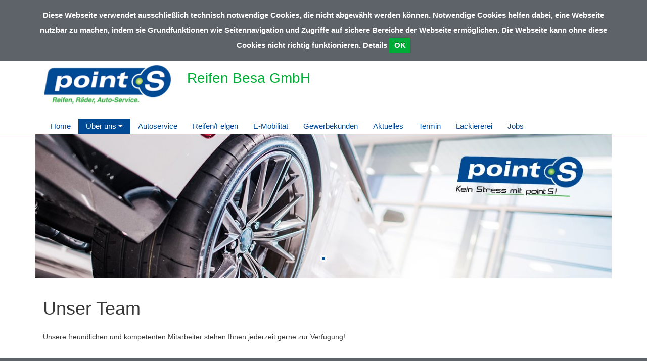

--- FILE ---
content_type: text/html; charset=UTF-8
request_url: https://www.reifen-besa.de/Ueber_uns/team
body_size: 18614
content:
<!DOCTYPE html>
<html>
<head>
    <meta charset="utf-8">
    <meta http-equiv="X-UA-Compatible" content="IE=edge">
    <base href="/">
    <meta name="viewport" content="width=device-width, initial-scale=1">


    
<title>
Team | Reifen Besa GmbH</title>
<meta name="robots" content="index, follow, noodp" />
<meta name="MSSmartTagsPreventParsing" content="true" />
<meta name="publisher" content="nexnova business solutions gmbh & co. kg" />
<meta name="copyright" content="2014" />
<meta name="msapplication-config" content="none" />
<meta http-equiv="content-type" content="text/html; charset=UTF-8" />
<meta http-equiv="imagetoolbar" content="false" />
<meta http-equiv="pragma" content="private" />
<meta name="description" content="Team | Reifen Besa GmbH" />
<meta name="keywords" content="Team | Reifen Besa GmbH" />
<meta property="og:title" content="Team | Reifen Besa GmbH" />
<meta property="og:description" content="Team | Reifen Besa GmbH" />
<meta property="og:image" content="/images/cache/content/b1/wo/b1woqtvL9G8WTlTxvxcSKHLMhnCeThDQJZ6D2WlFVSg21Hi7s5-GKE-DVMPefZ17,2.jpg" />
<meta http-equiv="content_language" content="de-DE" />

<link rel="shortcut icon" href="/resources/7e32753a-b57b-880b-b243-17004646c300/theme+eiosde+points_de/v1//resources/img/points_de/favicon.ico" type="image/x-icon"/>

<script type="text/javascript">
 __log = function (text) {try{console.log(text);}catch(err){}};
 var appContextPath = '/';
</script>
<link rel="stylesheet" type="text/css" href="/resources/7e32753a-b57b-880b-b243-17004646c300/theme+eiosde+points_de/v1/resources/css/points_de.css?pv=d18c980001f010af400f3f198883350b994a42ff"  data-frontend-content-css="true" data-resource-scope="theme-resource"  />

<script src="/res/vendors/modernizr/modernizr-2.6.2.js?v=d18c980001f010af400f3f198883350b994a42ff" type="text/javascript" ></script>
<script src="/res/vendors/picturefill/picturefill.min.js?v=d18c980001f010af400f3f198883350b994a42ff" type="text/javascript" ></script>
<script src="/res/core/js/nnxjscore.js?v=d18c980001f010af400f3f198883350b994a42ff" type="text/javascript" ></script>

<script type="text/javascript">
try{
if ( Ext.syncRequire ){Ext.syncRequire( "Ext.direct.Manager" );}

Ext.Ajax.defaultHeaders = {"X-Extdirectrequest": "XMLHttpExtDirectRequest"};
Ext.namespace( "wbx.rpc" );
wbx.rpc.REMOTING_API = {"url":"\/","type":"remoting","namespace":"wbx.rpc","descriptor":"REMOTING_API","actions":{"admin":[{"name":"removeTemplateNode","len":2},{"name":"extensionBridge","len":1},{"name":"updateAdditionalExtensionProperty","len":1},{"name":"getAdditionalExtensionProperty","len":1},{"name":"changeFirm","len":1},{"name":"getConfig","len":0},{"name":"getSiteTree","len":1},{"name":"setSiteLayout","len":1},{"name":"setTheme","len":2},{"name":"addNode","len":7},{"name":"setNodeMetatags","len":1},{"name":"getNodeMetatagsForEditor","len":1},{"name":"refNode","len":7},{"name":"renameNode","len":2},{"name":"moveNode","len":4},{"name":"setNodePositions","len":1},{"name":"removeNode","len":1},{"name":"deactivateNode","len":3},{"name":"deactivateCache","len":3},{"name":"hideNodeInMenu","len":3},{"name":"editorLoadSite","len":1},{"name":"editorGetLayoutList","len":1},{"name":"editorGetThemeList","len":0},{"name":"editorThemeUpdateColors","len":1},{"name":"editorGetMediatypeList","len":0},{"name":"getMediaTypeForEditor","len":2},{"name":"getMediaTypeForTemplates","len":1},{"name":"createMediaTypeForEditor","len":1},{"name":"updateMediatype","len":1},{"name":"adjustStickyFooter","len":1},{"name":"staticRenderMediatype","len":1},{"name":"editorDeleteContentblock","len":1},{"name":"editorRenameContentblock","len":1},{"name":"editorDisableContentblock","len":1},{"name":"editorEnableContentblock","len":1},{"name":"setContentblockResponsiveColumn","len":1},{"name":"restoreMasterTemplate","len":1},{"name":"updateFromMasterDraft","len":1},{"name":"getOpeningtimes","len":0},{"name":"setOpeningtimes","len":1},{"name":"getUrlSettings","len":0},{"name":"setUrl","len":1},{"name":"removeUrl","len":1},{"name":"updateUrl","len":1},{"name":"editorReorderContentblocks","len":1},{"name":"editorGetI18nSiteNames","len":1},{"name":"editorGetAvailableLanguages","len":1},{"name":"removeAdditionalLanguage","len":2},{"name":"addAdditionalLanguage","len":2},{"name":"renameI18nNode","len":4},{"name":"editorReloadFirms","len":0},{"name":"setSyncWithMaster","len":2},{"name":"setLanguageId","len":1},{"name":"editorResetContentblockToDefaultLanguage","len":1},{"name":"editorSetLogo","len":1},{"name":"editorRemoveLogo","len":1},{"name":"runJob","len":1},{"name":"removeJob","len":1},{"name":"getJobList","len":0},{"name":"getTemplatesTree","len":1},{"name":"addTemplateNode","len":5},{"name":"setTemplateNodePositions","len":1},{"name":"renameTemplateNode","len":2},{"name":"getTemplate","len":1},{"name":"moveTemplateNode","len":2},{"name":"assignTemplateMediatype","len":2},{"name":"fileGetFolders","len":1},{"name":"fileAddFolder","len":5},{"name":"fileFolderDropFile","len":3},{"name":"fileRemoveFolder","len":2},{"name":"fileRenameFolder","len":3},{"name":"imageChangeMetaData","len":2},{"name":"fileadminGetFiles","len":1},{"name":"getFileReferences","len":1},{"name":"fileDelete","len":2},{"name":"attachmentChangeMetaData","len":2}],"home":[{"name":"extensionBridge","len":1},{"name":"getTouchWebappSiteMenu","len":1},{"name":"getTouchWebappHomepage","len":0},{"name":"getTouchWebappPage","len":1}]}};
Ext.direct.Manager.addProvider( wbx.rpc.REMOTING_API );
}catch(err){}
</script>

<script src="/res/js/WbxappProdFrontendWbxpointsde.js?v=d18c980001f010af400f3f198883350b994a42ff" type="text/javascript" ></script>
<script src="/resources/7e32753a-b57b-880b-b243-17004646c300/theme+eiosde+points_de/v1/resources/js/jquery/jquery-1.11.3.js?pv=d18c980001f010af400f3f198883350b994a42ff" type="text/javascript" ></script>

<!--[if lte IE 9]>
 <script src="/res/vendors/html5shiv/html5shiv.js?v=d18c980001f010af400f3f198883350b994a42ff" type="text/javascript" ></script>
<![endif]-->

<!--[if lte IE 9]>
 <script src="/res/vendors/html5shiv/html5shiv.js?v=d18c980001f010af400f3f198883350b994a42ff" type="text/javascript" ></script>
<![endif]-->



<script type="text/javascript">
</script>

    <style>.sticky-footer-fullheight {height: 100% !important}
.sticky-footer-wrap{min-height: 100% !important; margin-bottom: -200px !important;}
.sticky-footer-wrap:after{content: "";display: block}
.sticky-footer,.sticky-footer-wrap:after{height: 200px !important;}</style>

    <script type="text/javascript" src="//maps.googleapis.com/maps/api/js?key=AIzaSyDyT2wAQ0CxMD-NjgeHBb1ac_4a0pkUbZQ"></script>
</head>

<body class=" page">
<!--BODYSTART-->

    <!-- Static navbar -->
    <nav class="navbar navbar-nexnova">
        <div class="container">
    
            <div class="navbar-header row">
    
                <div class="col-xs-6 col-sm-3"><a class="logo img-responsive" href="./"></a></div>
                <div class="col-xs-6 visible-xs hidden-print">
                    <button type="button" class="navbar-toggle collapsed" data-toggle="collapse" data-target="#navbar" aria-expanded="false" aria-controls="navbar">
                    <span class="pull-right toggletxt">MENÜ</span>
                    <span class="icon-bar top-bar"></span>
                    <span class="icon-bar middle-bar"></span>
                    <span class="icon-bar bottom-bar"></span>
                </button></div>
                <div class="col-sm-9 title-h1">
                    <h1> Reifen Besa GmbH </h1></div>
            </div>
        </div>
        <div class="container hidden-print">
            <div id="navbar" class="navbar-collapse collapse">
                <ul class="nav navbar-nav navbar-left">
                    <li id="mainmenu_4f36ada5-78db-d2e0-2567-871dd713d5fb" class="children {CHILD_POSITION} child0  "><a href="/home"  target="_self"  >Home</a></li><li id="mainmenu_6f4ff55a-1fab-99e3-af15-720bee4da01f" class="children {CHILD_POSITION} child0 active dropdown"><a class="dropdown-toggle" href="#" data-toggle="dropdown" role="button" aria-haspopup="true" aria-expanded="false"  target="_self"  >Über uns <i class="rotate270 fa fa-caret-down"></i></a><ul class="dropdown-menu" role="menu"><li><a href="/Ueber_uns"  target="_self"  >Über uns</a></li><li class="menu-item dropdown dropdown-submenu"><a href="/Ueber_uns/anfahrt"  target="_self"  >Anfahrt</a></li><li class="menu-item dropdown dropdown-submenu"><a href="/Ueber_uns/stellenangebote"  target="_self"  >Stellenangebote</a></li><li class="menu-item dropdown dropdown-submenu"><a href="/Ueber_uns/team"  target="_self"  >Team</a></li></ul></li><li id="mainmenu_d69d47eb-ed37-b147-b0ff-67952dcaae6a" class="children {CHILD_POSITION} child0  "><a href="/autoservice"  target="_self"  >Autoservice</a></li><li id="mainmenu_8bbe8f07-27f6-ed5f-70e6-374762b3c58c" class="children {CHILD_POSITION} child0  "><a href="/reifen_felgen"  target="_self"  >Reifen/Felgen</a></li><li id="mainmenu_1f3e7239-2ee8-6458-b862-4087b1c977b7" class="children {CHILD_POSITION} child0  "><a href="/e_mobilitaet"  target="_self"  >E-Mobilität</a></li><li id="mainmenu_716407ac-8fa4-e4f1-2a0f-4a08580c9ccf" class="children {CHILD_POSITION} child0  "><a href="/gewerbekunden"  target="_self"  >Gewerbekunden</a></li><li id="mainmenu_4dc832c8-2241-a401-2bea-cc84292aca9b" class="children {CHILD_POSITION} child0  "><a href="/aktuelles"  target="_self"  >Aktuelles</a></li><li id="mainmenu_df7c093a-79f3-7cf7-4a93-5d9556664d85" class="children {CHILD_POSITION} child0  "><a href="/termin"  target="_blank"  >Termin</a></li><li id="mainmenu_5d3ff53f-c350-9ea7-e886-adb1426e435c" class="children {CHILD_POSITION} child0  "><a href="/lackiererei"  target="_self"  >Lackiererei</a></li><li id="mainmenu_db9bc878-478e-c158-548b-9f58e681d239" class="children {CHILD_POSITION} child0  "><a href="/jobs"  target="_self"  >Jobs</a></li>
                </ul>
            </div><!--/.nav-collapse -->
        </div><!--/.container-fluid -->
    </nav>
    
    
    
    
    
    <!--<div id="breadcrumb" class="breadcrumb">-->
        <!--<div class="grid_12  alpha omega">-->
            <!--<div id="breadcrumb_pt1">Sie befinden Sich hier: <a href="/Ueber_uns" >Über uns</a>&nbsp;&raquo;&nbsp;<a href="/Ueber_uns/team" >Team</a></div>-->
        <!--</div>-->
        <!--<div class="clear"></div>-->
    <!--</div>-->
    <div class="full-width-box"
        ><div class="wbxMediaType wbxMediaTypeImageslider">    <div id="carousel" class="carousel" data-ride="carousel">        <ol class="carousel-indicators">                <li data-target="#carousel" data-slide-to="0" class="active"></li>        </ol>        <div class="carousel-inner" role="listbox" style="margin-bottom: 20px">                <div class="slider_responsive item  active">                    <div class="slidertxt container">                        <div class="headlinesl">                </div>                        <div class="sublinesl" id="line_1">                        </div>                        <div class="slidertextsl">                        </div>                    </div>                    <div class="slider_wrapper">                        <img src="/images/cache/content/vM/pF/vMpFlofvQHiN7E5svA7VKTKm5tu-MA_ozseYWuqmGfbn1MCL-9fn_A,1200,300,it4.jpg" class="slide_image"/>                    </div>                </div>        </div>        <!--<a class="left carousel-control" href="#carousel-example-generic" role="button" data-slide="prev">-->        <!--<span class="glyphicon glyphicon-chevron-left" aria-hidden="true"></span>-->        <!--<span class="sr-only">Previous</span>-->        <!--</a>-->        <!--<a class="right carousel-control" href="#carousel-example-generic" role="button" data-slide="next">-->        <!--<span class="glyphicon glyphicon-chevron-right" aria-hidden="true"></span>-->        <!--<span class="sr-only">Next</span>-->        <!--</a>-->    </div>    <script>        $(document).ready(function () {            $('.carousel').carousel();        });    </script></div></div>
    <div class="container layout1">
        <div class="col-xs-12">
            <div
                 class="row twelve-content"><div class="wbxMediaType col-lg-12 ">
    <div class="wbxMediaTypeContent wbxMediaTypeWysiwyg " wbx-editorfields='wysiwygtext'
         style=" "><h1>Unser Team</h1>
<p>&nbsp;</p>
<p>Unsere freundlichen und kompetenten Mitarbeiter stehen Ihnen jederzeit gerne zur Verf&uuml;gung!<br /><br /></p></div>
</div></div>
        </div>
    </div>
    <div class="container">
        <div class="row copyright">
            <small></small>
        </div>
    </div>
    <div class="full-width-box"
        ></div>
<div class="footer">
    <div class="container">
        <div class="row footerbox">
            <div class="col-sm-6 col-md-3" contentcontainer="footercontentzone1" contentcontainercaption="Footer-Column-1">
                <div class="row">
                    <div class="wbxMediaType col-lg-12 ">
    <div class="wbxMediaTypeContent wbxMediaTypeWysiwyg " wbx-editorfields='wysiwygtext'
         style=" "><h3>Adresse / Kontakt</h3>
<p>Reifen Besa GmbH</p>
<p>Haldenstraße 21 a <br />45966 Gladbeck</p>
<p>&nbsp;</p>
<table style="width: 157px;">
<tbody>
<tr>
<td style="width: 46px;">Telefon:</td>
<td style="width: 110px;">&nbsp;<a href="tel:492043206410">+49 2043 206410</a></td>
</tr>
<tr>
<td style="width: 46px;">E-Mail:</td>
<td style="width: 110px;">&nbsp;info@reifen-besa.de</td>
</tr>
</tbody>
</table></div>
</div><div class="wbxMediaType col-xs-12 col-xs-12 col-sm-12 col-sm-12 col-md-12 col-lg-12 ">
    <div class="wbxMediaTypeContent  wbxMediaTypeHtmlContainer " wbx-editorfields="htmlcode">
        <style>
.footer {
    background-color: #5d6369;
}
.cookies {
    background: #5d6369 !important;
}
.boxTile .info {
    background: rgba(93,99,105,0.8) !important;
}
.layout2 .bluebox .wbxMediaType {
    background-color: #5d6369;
}
.copyright .wbxMediaType {
    padding: 0 !important;
}
</style>
    </div>
</div>
                </div>
            </div>
            <div class="col-sm-6 col-md-3" contentcontainer="footercontentzone2" contentcontainercaption="Footer-Column-2">
                <div class="row">
                    
                </div>
            </div>
            <div class="col-sm-6 col-md-3" contentcontainer="footercontentzone3" contentcontainercaption="Footer-Column-3">
                <div class="row">
                    
                </div>
            </div>
            <div class="col-sm-6 col-md-3" contentcontainer="footercontentzone4" contentcontainercaption="Footer-Column-4">
                <div class="row">
                    
                    <div class="col-xs-12 hidden-print">
                        <ul id="" class="insitemenu"><li id="footermenuitem_33340080-8553-b9e7-c561-b1dce550fa84" class="no_border"><a href="/kontakt"  target="_self"  >Kontakt</a></li><li id="footermenuitem_f67f9190-7edf-3270-9e0d-778b6a38474c" class=""><a href="/impressum"  target="_self"  >Impressum</a></li><li id="footermenuitem_1b944eb7-530c-adcf-b330-6094a2521e61" class=""><a href="/nutzungsbedingungen"  target="_self"  >Nutzungsbedingungen</a></li><li id="footermenuitem_a2851baa-0bc9-49ad-97fa-68cfb85898bb" class=""><a href="/datenschutzerklaerung"  target="_self"  >Datenschutzerklärung</a></li><li id="footermenuitem_5024fe63-0ebb-66f4-bdab-2c6d0557def0" class=""><a href="/point_s_deutschland"  target="_blank"  >point S Deutschland</a></li><li id="footermenuitem_577fcbd5-e428-e058-9858-8d52d73a0d6d" class=""><a href="/agb"  target="_self"  >AGB</a></li></ul>
    
    
                            <a style="padding-right: 10px;" class="pull-left" href="https://www.facebook.com/pages/Reifen-Besa-point-S/257477287755140" target="_blank"><img
                                    class="fbiconurl">
                            </a>
                    </div>
                </div>
            </div>
        </div>
        <div class="row">
            <div class="col-xs-12 footernode" contentcontainer="footercontentzone5" contentcontainercaption="Fussnoten">
                <div class="row">
                    
                </div>
            </div>
        </div>
    </div>
</div>
<!-- Modal -->
<div class="modal fade" id="cookieModal" tabindex="-1" role="dialog" aria-labelledby="exampleModalLabel" aria-hidden="true">
    <div class="modal-dialog" role="document">
        <div class="modal-content">
            <div class="modal-header" style="background-color: #004994;">
                <h5 class="modal-title" id="exampleModalLabel">Cookie Informationen</h5>
                <button type="button" class="close" data-dismiss="modal" aria-label="Close">
                    <div style="margin-top: -20px;" aria-hidden="true">&times;</div>
                </button>
            </div>
            <div class="modal-body">
                Session-Cookie: Wir benutzen das PHP-Session-Cookie "PHPSESSID", das dazu genutzt wird, den Benutzer innerhalb einer Browser-Session zu identifizieren.
                Dieses Cookie hat eine Gültigkeit bis zum Ende der Browser-Session, also: bis alle Browserfenster geschlossen worden sind. Rechtlich ist dieses Cookie
                von der Opt-In-Regel der DSGVO ausgenommen.
            </div>
        </div>
    </div>
</div>
<!-- Modal -->
</div>


<script src="/resources/7e32753a-b57b-880b-b243-17004646c300/mediatype+nexnova+imageslider/v0aa/resources/js/jssor.slider.debug.js?pv=d18c980001f010af400f3f198883350b994a42ff" type="text/javascript" ></script>
<script src="/resources/7e32753a-b57b-880b-b243-17004646c300/theme+eiosde+points_de/v1/resources/js/jquery/jquery.cookie.js?pv=d18c980001f010af400f3f198883350b994a42ff" type="text/javascript" ></script>
<script src="/resources/7e32753a-b57b-880b-b243-17004646c300/theme+eiosde+points_de/v1/resources/js/app/cookie.js?pv=d18c980001f010af400f3f198883350b994a42ff" type="text/javascript" ></script>
<script src="/resources/7e32753a-b57b-880b-b243-17004646c300/theme+eiosde+points_de/v1/resources/js/bootstrap/bootstrap.min.js?pv=d18c980001f010af400f3f198883350b994a42ff" type="text/javascript" ></script>
<script src="/resources/7e32753a-b57b-880b-b243-17004646c300/theme+eiosde+points_de/v1/resources/js/app/app.js?pv=d18c980001f010af400f3f198883350b994a42ff" type="text/javascript" ></script>



<script type="text/javascript">
</script>

<!--BODYEND-->
<script>
    $(document).ready(function(){
        $('.slider_wrapper').css({'max-height':'300px'});
    });
</script>
</body>
</html>